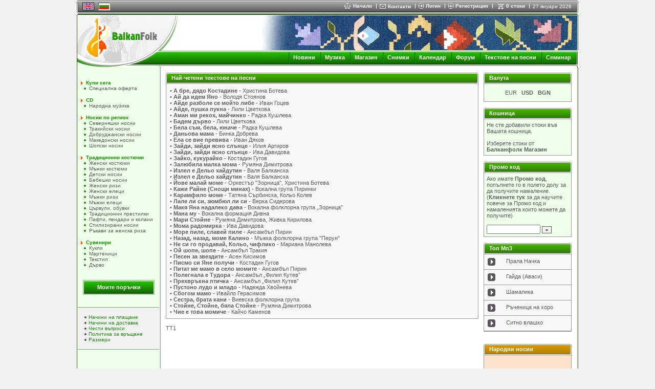

--- FILE ---
content_type: text/html
request_url: https://www.balkanfolk.com/bg/lyrics-list.php?letter=%D0%99
body_size: 9511
content:
<html>
<head>
<meta http-equiv="Content-Type" content="text/html; charset=UTF-8">
<title>Текстове на песни</title>
<meta name="verify-v1" content="7dAzCE9ALGHz1p9O00Xwe54vHPxgrsIQLnLQ/McN60I=" /> 
<link href="https://www.balkanfolk.com/balkanfolk1.ico" rel="SHORTCUT ICON">  
<meta name="description" content="Страница с текстове на български народни песни, народни песни от Сърбия, Румъния, Македония, Гърция и другите балкански страни. " />
<meta name="keywords" content="текстове, народни, фолклорни, песни, български, автентични, сръбски, македонски, румънски, "  />
<meta http-equiv="Content-Language" content="bg" />
<meta name="robots" content="index,follow" />
<meta name="GOOGLEBOT" content="index,follow" />
<meta name="rating" content="General" />
<meta name="doc-type" content="Web Page" />
<meta name="object" content="Web Page" />
<meta name="resource-type" content="document" />
<meta name="distribution" content="Global" />
<meta name="copyright" content="Balkanfolk.com" />
<meta name="owner" content="Balkanfolk.com" />
<meta name="classification" content="Business" />
<meta name="doc-rights" content="Balkanfolk.com" />
<meta name="doc-publisher" content="Balkanfolk.com" />
<link rel="stylesheet" href="https://www.balkanfolk.com/style1.css" />
<script data-ad-client="ca-pub-6515945261984894" async src="https://pagead2.googlesyndication.com/pagead/js/adsbygoogle.js"></script>
<script type="text/javascript" src="https://apis.google.com/js/plusone.js">
  {lang: 'bg', parsetags: 'explicit'}
</script>


</head>  
<body topmargin="0">
	
<div id="fb-root"></div>
<script>(function(d, s, id) {
  var js, fjs = d.getElementsByTagName(s)[0];
  if (d.getElementById(id)) return;
  js = d.createElement(s); js.id = id;
  js.src = "//connect.facebook.net/bg_BG/all.js#xfbml=1";
  fjs.parentNode.insertBefore(js, fjs);
}(document, 'script', 'facebook-jssdk'));</script>


<center>  
<table border="0" cellpadding="0" cellspacing="0" width="984">
  <tr>
    <td style="background-color: white" align="center">
      <table border="0" cellpadding="0" cellspacing="0" width="980" style="border-bottom: solid 1px white">
        <tr>
          <td rowspan="6"><img src="i/top-left.gif" width="3" height="26"></td>  
          <td colspan="2" style="background-color: #5C5C5C"><img src="i/b.gif" width="1" height="1"></td>
          <td rowspan="6"><img src="i/top-right.gif" width="3" height="26"></td>      
        </tr>
        <tr>
          <td colspan="2" style="background-color: white"><img src="i/b.gif" width="1" height="1"></td>  
        </tr>
        <tr>
          <td style="background-color: #A3A3A3; background-image: url('i/top-bg.gif')"><img src="i/b.gif" width="8" height="21"></td>  
          <td style="background-color: #A3A3A3; background-image: url('i/top-bg.gif')" width="99%">
          
          <table border="0" cellpadding="0" cellspacing="0">
            <tr>
              
              
              <td style="padding-right:8px">
            
            <table border="0" cellpadding="0" cellspacing="0" style="border-top: solid 1px black; border-left: solid 1px black; border-right: solid 1px black; border-bottom: solid 1px black;">
              <tr>
                <td><a href="/lyrics-list.php?letter=%D0%99"><img src="pic/languages/english.gif" alt="English" width="19" height="11" border="0" style="border: solid 1px #D5D5D5"></a></td>
              </tr>  
            </table> 
            
              </td>      
              <td style="padding-right:8px"><a name="top"></a>
                
            <table border="0" cellpadding="0" cellspacing="0" style="border-top: solid 1px #5C5C5C; border-left: solid 1px #5C5C5C; border-right: solid 1px white; border-bottom: solid 1px white;">
              <tr>
                <td><img src="pic/languages/bulgarian.gif" alt="Български" width="19" height="11" border="0" style="border: solid 1px #D5D5D5"></td>
              </tr>  
            </table> 
            
              </td>

              
              
              <td width="90%">&nbsp;</td>
              
              <td nowrap>
                <a href="index.php" class="top"><img border="0" src="i/icon-home.gif" style="margin-right:4px" align="absmiddle">Начало </a> 
              </td>
              
              <td><img src="i/top-delimiter.gif" style="margin-right:6px; margin-left:8px"></td>
              
              <td nowrap>
                <a href="contact-us.php"><img border="0" src="i/icon-contact.gif" style="margin-right:4px" align="absmiddle"></a><a href="contact-us.php" class="top" >Контакти</a>  
              </td>
              
              <td><img src="i/top-delimiter.gif" style="margin-right:6px; margin-left:8px"></td>
              
              
              <td nowrap>
                <a href="login.php?returnpath=%2Fbg%2Flyrics-list.php%3Fletter%3D%25D0%2599&intro=no"><img border="0" src="i/icon-login.gif" style="margin-right:4px" align="absmiddle"></a><a href="login.php?returnpath=%2Fbg%2Flyrics-list.php%3Fletter%3D%25D0%2599&intro=no" class="top">Логин</a>  
              </td>
              
              <td><img src="i/top-delimiter.gif" style="margin-right:6px; margin-left:8px"></td>
              
              <td nowrap>
                <a href="register.php"><img border="0" src="i/icon-register.gif" style="margin-right:4px" align="absmiddle"></a><a href="register.php" class="top">Регистрация</a>  
              </td>
              
              <td><img src="i/top-delimiter.gif" style="margin-right:6px; margin-left:8px"></td>
              
                           
              
              
              <!--
              <td nowrap>
                <a href="#"  onClick="playMusic();"><img border="0" src="i/icon-listen.gif" style="margin-right:4px" align="absmiddle"></a><a href="#" class="top"  onClick="playMusic();">слушай</a>  
              </td>
			  -->

<script language=JavaScript>
<!--
function playMusic() {
	window.open('https://www.balkanfolk.com/music.php','music','toolbars=no, width=300, height=150');
	return true;
}
//--></script>
             
              <td><span id="shoppingcart" name="shoppingcart" style="visibility: hidden; top:25px; left:0px; width:200px; height:50px; position:absolute; background-color:#777777; color: white; border: solid 1px black; padding:5px; font-size:9px"  onMouseOver="overcart=1;" oonMouseOut="overcart=0; hideCart()">
<table border="0" cellpadding="2" cellspacing="2" width="100%">              
<tr><td style="color: white">Не сте добавили стоки във Вашата кошница.<br><br>Изберете стоки от <a class=top href=shop.php>Балканфолк Магазин</a></td></tr></table>              
              </span><script language="JavaScript">
<!--

cart = document.getElementById('shoppingcart');
pagewidth = 984;
screenwidth = document.body.clientWidth;
cartwidth = 280;
cart.style.left = screenwidth / 2 - pagewidth / 2 + pagewidth - cartwidth - 50;
cart.style.width = cartwidth;

overcart = 0;

function showCart(){  
  cart.style.visibility = 'visible'; 
}

function hideCart(){
 // if (overcart == 0)
    cart.style.visibility = 'hidden';  
}

function hideCartDelayed(){    
  window.setTimeout("hideCart()", 5000);
}
              
              
//--></script></td>
              
              <td nowrap>
                <a href="shopping-cart.php" onMouseOver="showCart()"  onMouseOut="hideCartDelayed()"><img border="0" src="i/icon-shoppingcart.gif" style="margin-right:4px" align="absmiddle"></a><span  onMouseOver="showCart()" onMouseOut="hideCartDelayed()"><a href="shopping-cart.php" class="top">0 стоки</a></span>  
              </td>

              <td><img src="i/top-delimiter.gif" style="margin-right:6px; margin-left:8px"></td>
              
              <td nowrap>
                <span style="font-size: 10px;  color: white; margin-right: 10px">27 януари 2026</span>
              </td>
              
            </tr>
          </table>    
                    
          </td>  
        </tr>        
        <tr>
          <td colspan="2" style="background-color: #292929"><img src="i/b.gif" width="1" height="1"></td>  
        </tr>
        <tr>
          <td colspan="2" style="background-color: white"><img src="i/b.gif" width="1" height="1"></td>  
        </tr>           
        <tr>
          <td colspan="2" style="background-color: #5C5C5C; width:100%"><img src="i/b.gif" width="1" height="1"></td>  
        </tr>        
      </table>
      <table border="0" cellpadding="0" cellspacing="0" width="980">
        <tr>
          <td style="width: 2px"><img src="i/logo-top-left.gif" width="2" height="2"></td>
          <td width="100%" style="background-color:#135903; width: 100%"><img src="i/b.gif" width="1" height="2"></td>
          <td style="width: 2px"><img src="i/logo-top-right.gif" width="2" height="2"></td>
        </tr>
      </table><table border="0" cellpadding="0" cellspacing="0" width="980">  
        <tr>
          <td colspan="3" style="background-color:white; border-left: solid 1px #135903; border-right: solid 1px #135903"><img src="i/b.gif" width="1" height="1"></td>           
        </tr>
        <tr>
          <td colspan="3" style="background-color:white; border-left: solid 1px #135903"><table border="0" cellpadding="0" cellspacing="0" width="100%">
            <tr>
              <td rowspan="4"><a href="index.php"><img border="0" src="i/logo-green.jpg"></a></td>              
              <td align="right" valign="top" colspan="2" style="border-right: solid 1px #135903"><img src="pic/header/15-proletna-loza.jpg" style="border-right: solid 1px white "></td>
            </tr> 
            <tr>
              <td style="background-image: url('i/logo-bg1.gif')" width="100%"><img src="i/b.gif" height="1" width="1"></td>
              <td><img src="i/logo-right1.gif"></td>
            </tr> 
            <tr>
              <td style="background-image: url('i/logo-bg2.gif')" align="right">   
			  <img src="i/menu-delimiter.gif" align="absmiddle" style="margin-left:7px; margin-right:7px"><a class="menu" href="news.php">Новини</a>
              <img src="i/menu-delimiter.gif" align="absmiddle" style="margin-left:7px; margin-right:7px"><a class="menu" href="download.php">Музика</a>              
              <img src="i/menu-delimiter.gif" align="absmiddle" style="margin-left:7px; margin-right:7px"><a class="menu" href="shop.php">Магазин</a>
			  <img src="i/menu-delimiter.gif" align="absmiddle" style="margin-left:7px; margin-right:7px"><a class="menu" href="gallery.php">Снимки</a>
              <img src="i/menu-delimiter.gif" align="absmiddle" style="margin-left:7px; margin-right:7px"><a class="menu" href="calendar.php">Календар</a>  
              <img src="i/menu-delimiter.gif" align="absmiddle" style="margin-left:7px; margin-right:7px"><a class="menu" href="forum.php">Форум</a> 
			  <img src="i/menu-delimiter.gif" align="absmiddle" style="margin-left:7px; margin-right:7px"><a class="menu" href="lyrics-list.php">Текстове на песни</a> 
			  <img src="i/menu-delimiter.gif" align="absmiddle" style="margin-left:7px; margin-right:7px"><a class="menu" href="workshop.php">Семинар</a>
              <!-- <img src="i/menu-delimiter.gif" align="absmiddle" style="margin-left:7px; margin-right:7px"><a class="menu" href="https://www.balkanfolk.com/ranking.php">Музика</a> -->
              <!-- <img src="i/menu-delimiter.gif" align="absmiddle" style="margin-left:7px; margin-right:7px"><a class="menu" href="https://www.balkanfolk.com/catalogue.php">Каталог</a> -->
			  <!-- <img src="i/menu-delimiter.gif" align="absmiddle" style="margin-left:7px; margin-right:7px"><a class="menu" href="https://www.balkanfolk.com/catalog.php">Каталог</a>   -->   
			  <!-- <img src="i/menu-delimiter.gif" align="absmiddle" style="margin-left:7px; margin-right:7px"><a class="menu" href="mobile.php">Mobile</a> -->                                                     

              <img src="i/b.gif" width="6" height="2">    
              </td>
              <td><img src="i/logo-right2.gif"></td>
            </tr> 
            <tr>
              <td style="background-image: url('i/logo-bg3.gif')"><img src="i/b.gif" height="1" width="1"></td>
              <td><img src="i/logo-right3.gif"></td>
            </tr>           
          </table></td>           
        </tr>
      </table>  
                   
<table border="0" cellpadding="0" cellspacing="0" width="980">
  <tr>
    <td style="border-left: solid 1px #135903; border-right: solid 1px #D1DFCE; background-color:#EEFFEA" valign="top"><table border="0" cellpadding="0" cellspacing="0" width="160" height="100%" style="border-left: solid 1px white; border-right: #D1DFCE">
      <tr>
        <td>&nbsp;<br><br>
        

<img src="i/bullet1.gif" width="4" height="7" style="margin-left:6px; margin-right:6px" align="absmiddle"><a class="category" href="shop-products.php?category_id=namalenie">Купи сега</a><br>
   <img src="i/bullet2.gif" width="4" height="4" style="margin-left:12px; margin-right:6px" align="absmiddle"><a class="subcategory" href="shop-products.php?category_id=costupromo">Специална оферта</a><br><br>
<img src="i/bullet1.gif" width="4" height="7" style="margin-left:6px; margin-right:6px" align="absmiddle"><a class="category" href="shop-products.php?category_id=cd">CD</a><br>
   <img src="i/bullet2.gif" width="4" height="4" style="margin-left:12px; margin-right:6px" align="absmiddle"><a class="subcategory" href="shop-products.php?category_id=cdfolkmusic">Народна музика</a><br><br>
<img src="i/bullet1.gif" width="4" height="7" style="margin-left:6px; margin-right:6px" align="absmiddle"><a class="category" href="shop-products.php?category_id=costumesbyre">Носии по регион</a><br>
   <img src="i/bullet2.gif" width="4" height="4" style="margin-left:12px; margin-right:6px" align="absmiddle"><a class="subcategory" href="shop-products.php?category_id=severnyashki">Северняшки носии</a><br>
   <img src="i/bullet2.gif" width="4" height="4" style="margin-left:12px; margin-right:6px" align="absmiddle"><a class="subcategory" href="shop-products.php?category_id=trakiiskinos">Тракийски носии</a><br>
   <img src="i/bullet2.gif" width="4" height="4" style="margin-left:12px; margin-right:6px" align="absmiddle"><a class="subcategory" href="shop-products.php?category_id=dobrudzhansk">Добруджански носии</a><br>
   <img src="i/bullet2.gif" width="4" height="4" style="margin-left:12px; margin-right:6px" align="absmiddle"><a class="subcategory" href="shop-products.php?category_id=makedonskino">Македонски носии</a><br>
   <img src="i/bullet2.gif" width="4" height="4" style="margin-left:12px; margin-right:6px" align="absmiddle"><a class="subcategory" href="shop-products.php?category_id=shopskinosii">Шопски носии</a><br><br>
<img src="i/bullet1.gif" width="4" height="7" style="margin-left:6px; margin-right:6px" align="absmiddle"><a class="category" href="shop-products.php?category_id=costumes">Традиционни костюми</a><br>
   <img src="i/bullet2.gif" width="4" height="4" style="margin-left:12px; margin-right:6px" align="absmiddle"><a class="subcategory" href="shop-products.php?category_id=folkcostumes">Женски костюми</a><br>
   <img src="i/bullet2.gif" width="4" height="4" style="margin-left:12px; margin-right:6px" align="absmiddle"><a class="subcategory" href="shop-products.php?category_id=mensfolkcost">Мъжки костюми</a><br>
   <img src="i/bullet2.gif" width="4" height="4" style="margin-left:12px; margin-right:6px" align="absmiddle"><a class="subcategory" href="shop-products.php?category_id=detski-nosii">Детски носии</a><br>
   <img src="i/bullet2.gif" width="4" height="4" style="margin-left:12px; margin-right:6px" align="absmiddle"><a class="subcategory" href="shop-products.php?category_id=nosia_bebe">Бебешки носии</a><br>
   <img src="i/bullet2.gif" width="4" height="4" style="margin-left:12px; margin-right:6px" align="absmiddle"><a class="subcategory" href="shop-products.php?category_id=shirts-folk">Женски ризи</a><br>
   <img src="i/bullet2.gif" width="4" height="4" style="margin-left:12px; margin-right:6px" align="absmiddle"><a class="subcategory" href="shop-products.php?category_id=womensvest">Женски елеци</a><br>
   <img src="i/bullet2.gif" width="4" height="4" style="margin-left:12px; margin-right:6px" align="absmiddle"><a class="subcategory" href="shop-products.php?category_id=men-shirts">Мъжки ризи</a><br>
   <img src="i/bullet2.gif" width="4" height="4" style="margin-left:12px; margin-right:6px" align="absmiddle"><a class="subcategory" href="shop-products.php?category_id=mensvest">Мъжки елеци</a><br>
   <img src="i/bullet2.gif" width="4" height="4" style="margin-left:12px; margin-right:6px" align="absmiddle"><a class="subcategory" href="shop-products.php?category_id=shoestsarvul">Цървули, обувки</a><br>
   <img src="i/bullet2.gif" width="4" height="4" style="margin-left:12px; margin-right:6px" align="absmiddle"><a class="subcategory" href="shop-products.php?category_id=prestilka">Традиционни престилки</a><br>
   <img src="i/bullet2.gif" width="4" height="4" style="margin-left:12px; margin-right:6px" align="absmiddle"><a class="subcategory" href="shop-products.php?category_id=pafti_pendar">Пафти, пендари и колани</a><br>
   <img src="i/bullet2.gif" width="4" height="4" style="margin-left:12px; margin-right:6px" align="absmiddle"><a class="subcategory" href="shop-products.php?category_id=nosia">Стилизирани носии</a><br>
   <img src="i/bullet2.gif" width="4" height="4" style="margin-left:12px; margin-right:6px" align="absmiddle"><a class="subcategory" href="shop-products.php?category_id=rakavi">Ръкави за женска риза</a><br><br>
<img src="i/bullet1.gif" width="4" height="7" style="margin-left:6px; margin-right:6px" align="absmiddle"><a class="category" href="shop-products.php?category_id=souvenirs">Сувенири</a><br>
   <img src="i/bullet2.gif" width="4" height="4" style="margin-left:12px; margin-right:6px" align="absmiddle"><a class="subcategory" href="shop-products.php?category_id=dollstraditi">Кукли</a><br>
   <img src="i/bullet2.gif" width="4" height="4" style="margin-left:12px; margin-right:6px" align="absmiddle"><a class="subcategory" href="shop-products.php?category_id=martenitsa">Мартеници</a><br>
   <img src="i/bullet2.gif" width="4" height="4" style="margin-left:12px; margin-right:6px" align="absmiddle"><a class="subcategory" href="shop-products.php?category_id=textiles-bg">Текстил</a><br>
   <img src="i/bullet2.gif" width="4" height="4" style="margin-left:12px; margin-right:6px" align="absmiddle"><a class="subcategory" href="shop-products.php?category_id=woodensouven">Дърво</a><br><br>
<br>

<div style="padding-left:10px"><table border="0" cellpadding="0" cellspacing="0" width="140">
		<tr>
			<td><img src="i/button/green-left.gif" border="0"></td>
			<td width="100%" background="i/button/green-background.gif" align="center" nowrap onClick="location = 'shop-status.php'"><a href="shop-status.php" style="font-size: 11px; color: white">Моите поръчки</a></td>
			<td><img src="i/button/green-right.gif" border="0"></td>
		</tr>
	</table></div>

 	
<br><br>
<table border="0" cellpadding="12" cellspacing="0" width="100%" style="border-top:solid 1px #7AA172; border-bottom: solid 1px #7AA172;">
  <tr>
    <td style="background-color: #F2F2F2; border-top: solid 1px white; border-bottom: solid 1px white;">
    
    <img src="i/bullet3.gif" style="margin-left: 1px; margin-right: 4px" align="absmiddle"><a class="secondary" href="shop-payment-methods.php">Начини на плащане</a><br>
    <img src="i/bullet3.gif" style="margin-left: 1px; margin-right: 4px" align="absmiddle"><a class="secondary" href="shop-delivery-methods.php">Начини на доставка</a><br>
    <img src="i/bullet3.gif" style="margin-left: 1px; margin-right: 4px" align="absmiddle"><a class="secondary" href="shop-faq.php">Чести въпроси</a><br>
    <img src="i/bullet3.gif" style="margin-left: 1px; margin-right: 4px" align="absmiddle"><a class="secondary" href="shop-refund-policy.php">Политика за връщане</a><br>
    <img src="i/bullet3.gif" style="margin-left: 1px; margin-right: 4px" align="absmiddle"><a class="secondary" href="shop-sizes-info.php">Размери</a><br>
    
    
    </td>
  </tr>
</table>
        
        
        
        <br><br><br><br></td>
      </tr>              
    </table></td>
    <td><img src="i/b.gif" width="1" height="1"></td>
    <td style="border-left: solid 1px #7AA171; border-right:solid 1px #F2F2F2" width="100%" valign="top">
      
      <table border="0" cellpadding="10" cellspacing="0" width="100%">     
        <tr>
          <td valign="top" style="padding-left:10px; padding-top:10px; padding-bottom:10px; padding-right:0px">          


<table border="0" cellpadding="0" cellspacing="0" width="100%">
  <tr>
    <td style="width: 2px"><img src="i/block/top-left.gif"></td>
    <td style="background-image: url('i/block/top-bg.gif');  width: 100%"></td>
    <td style="width: 2px"><img src="i/block/top-right.gif"></td>                
  </tr> 
</table><table border="0" cellpadding="0" cellspacing="0" width="100%">
  <tr>
    <td style="border-left:solid 1px #979797; width: 1px"><img src="i/b.gif" width="1" height="1"></td>
    <td style="border-bottom: solid 1px #6B6B6B; width: 1px"><img src="i/block/green-left.gif"></td>
    <td style="width: 100%; border-bottom: solid 1px #6B6B6B; background-image: url('i/block/green-bg.gif'); padding-left:8px; color: white; font-weight:bold">Най-четени текстове на песни</td>
    <td style="border-bottom: solid 1px #6B6B6B width: 1px"><img src="i/block/green-left.gif"></td>
    <td style="border-right:solid 1px #979797; width: 1px"><img src="i/b.gif" width="1" height="1"></td>                
  </tr>  
</table><table border="0" cellpadding="0" cellspacing="0" width="100%">
  <tr>
    <td style="border-left:solid 1px #979797; border-right:solid 1px #979797; border-bottom:solid 1px #979797;"><img src="i/b.gif" width="1" height="1"></td>              
  </tr> 
</table><table border="0" cellpadding="0" cellspacing="0" width="100%">
  <tr>
    <td style="border-left:solid 1px #979797; border-right:solid 1px #979797; border-bottom:solid 1px #979797; background-color: #F8F8F8">

<table border="0" cellpadding="7" cellspacing="0" width="100%"> 
  <tr>
    <td>
&#149; <a href="lyrics.php?lyrics_id=6725">А бре, дядо Костадине</a> - <a href="artist.php?id=153" style="font-weight: lighter">Христина Ботева</a><br />&#149; <a href="lyrics.php?lyrics_id=1585">Ай да идем Яно</a> - <a href="artist.php?id=107" style="font-weight: lighter">Володя Стоянов</a><br />&#149; <a href="lyrics.php?lyrics_id=4269">Айде разболе се мойто либе</a> - <a href="artist.php?id=252" style="font-weight: lighter">Иван Гоцев</a><br />&#149; <a href="lyrics.php?lyrics_id=5748">Айде, пушка пукна</a> - <a href="artist.php?id=311" style="font-weight: lighter">Лили Цветкова</a><br />&#149; <a href="lyrics.php?lyrics_id=3741">Аман ми рекох, майчинко</a> - <a href="artist.php?id=285" style="font-weight: lighter">Радка Кушлева</a><br />&#149; <a href="lyrics.php?lyrics_id=5751">Бадем дърво</a> - <a href="artist.php?id=311" style="font-weight: lighter">Лили Цветкова</a><br />&#149; <a href="lyrics.php?lyrics_id=3733">Бела съм, бела, юначе</a> - <a href="artist.php?id=285" style="font-weight: lighter">Радка Кушлева</a><br />&#149; <a href="lyrics.php?lyrics_id=2980">Даньова мама</a> - <a href="artist.php?id=218" style="font-weight: lighter">Бинка Добрева</a><br />&#149; <a href="lyrics.php?lyrics_id=4258">Ела се вие превива</a> - <a href="artist.php?id=8" style="font-weight: lighter">Иван Дяков</a><br />&#149; <a href="lyrics.php?lyrics_id=4262">Зайди, зайди ясно слънце</a> - <a href="artist.php?id=179" style="font-weight: lighter">Илия Аргиров</a><br />&#149; <a href="lyrics.php?lyrics_id=3111">Зайди, зайди ясно слънце</a> - <a href="artist.php?id=31" style="font-weight: lighter">Ива Давидова</a><br />&#149; <a href="lyrics.php?lyrics_id=5634">Зайко, кукурайко</a> - <a href="artist.php?id=76" style="font-weight: lighter">Костадин Гугов</a><br />&#149; <a href="lyrics.php?lyrics_id=6743">Залюбила малка мома</a> - <a href="artist.php?id=549" style="font-weight: lighter">Румяна Димитрова</a><br />&#149; <a href="lyrics.php?lyrics_id=3756">Излел е Дельо хайдутин</a> - <a href="artist.php?id=108" style="font-weight: lighter">Валя Балканска</a><br />&#149; <a href="lyrics.php?lyrics_id=1">Излел е Дельо хайдутин</a> - <a href="artist.php?id=108" style="font-weight: lighter">Валя Балканска</a><br />&#149; <a href="lyrics.php?lyrics_id=167">Йове малай моме</a> - <a href="artist.php?id=3" style="font-weight: lighter">Оркестър "Зорница"</a>, <a href="artist.php?id=153" style="font-weight: lighter">Христина Ботева</a><br />&#149; <a href="lyrics.php?lyrics_id=4288">Кажи Райне (Снощи минах)</a> - <a href="artist.php?id=484" style="font-weight: lighter">Вокална група Пиринки</a><br />&#149; <a href="lyrics.php?lyrics_id=4286">Карамфило моме</a> - <a href="artist.php?id=173" style="font-weight: lighter">Татяна Сърбинска</a>, <a href="artist.php?id=174" style="font-weight: lighter">Кольо Колев</a><br />&#149; <a href="lyrics.php?lyrics_id=1761">Лале ли си, зюмбюл ли си</a> - <a href="artist.php?id=92" style="font-weight: lighter">Верка Сидерова</a><br />&#149; <a href="lyrics.php?lyrics_id=17">Макя Яна надалеко дава</a> - <a href="artist.php?id=22" style="font-weight: lighter">Вокална фолклорна група „Зорница”</a><br />&#149; <a href="lyrics.php?lyrics_id=5694">Мана му</a> - <a href="artist.php?id=504" style="font-weight: lighter">Вокална формация Дивна</a><br />&#149; <a href="lyrics.php?lyrics_id=6740">Мари Стойне</a> - <a href="artist.php?id=549" style="font-weight: lighter">Румяна Димитрова</a>, <a href="artist.php?id=556" style="font-weight: lighter">Живка Кирилова</a><br />&#149; <a href="lyrics.php?lyrics_id=3106">Мома радомирка</a> - <a href="artist.php?id=31" style="font-weight: lighter">Ива Давидова</a><br />&#149; <a href="lyrics.php?lyrics_id=4282">Море пиле, славей пиле</a> - <a href="artist.php?id=118" style="font-weight: lighter">Ансамбъл Пирин</a><br />&#149; <a href="lyrics.php?lyrics_id=961">Назад, назад, моме Калино</a> - <a href="artist.php?id=17" style="font-weight: lighter">Мъжка фолклорна група "Перун"</a><br />&#149; <a href="lyrics.php?lyrics_id=930">Не си го продавай, Кольо, чифлико</a> - <a href="artist.php?id=52" style="font-weight: lighter">Мариана Манолева</a><br />&#149; <a href="lyrics.php?lyrics_id=4758">Ой шопе, шопе</a> - <a href="artist.php?id=126" style="font-weight: lighter">Ансамбъл Тракия</a><br />&#149; <a href="lyrics.php?lyrics_id=6794">Песен за звездите</a> - <a href="artist.php?id=558" style="font-weight: lighter">Асен Кисимов</a><br />&#149; <a href="lyrics.php?lyrics_id=2111">Писмо си Яне получи</a> - <a href="artist.php?id=76" style="font-weight: lighter">Костадин Гугов</a><br />&#149; <a href="lyrics.php?lyrics_id=4263">Питат ме мамо в село момите</a> - <a href="artist.php?id=118" style="font-weight: lighter">Ансамбъл Пирин</a><br />&#149; <a href="lyrics.php?lyrics_id=3540">Полегнала е Тудора</a> - <a href="artist.php?id=146" style="font-weight: lighter">Ансамбъл „Филип Кутев”</a><br />&#149; <a href="lyrics.php?lyrics_id=6795">Прехвръкна птичка</a> - <a href="artist.php?id=146" style="font-weight: lighter">Ансамбъл „Филип Кутев”</a><br />&#149; <a href="lyrics.php?lyrics_id=3771">Пустоно лудо и младо</a> - <a href="artist.php?id=89" style="font-weight: lighter">Надежда Хвойнева</a><br />&#149; <a href="lyrics.php?lyrics_id=6746">Сбогом мамо</a> - <a href="artist.php?id=550" style="font-weight: lighter">Ивайло Герасимов</a><br />&#149; <a href="lyrics.php?lyrics_id=5133">Сестра, брата кани</a> - <a href="artist.php?id=18" style="font-weight: lighter">Виевска фолклорна група</a><br />&#149; <a href="lyrics.php?lyrics_id=6741">Стойне, Стойне, бялa Стойне</a> - <a href="artist.php?id=549" style="font-weight: lighter">Румяна Димитрова</a><br />&#149; <a href="lyrics.php?lyrics_id=5638">Чие е това момиче</a> - <a href="artist.php?id=222" style="font-weight: lighter">Кайчо Каменов</a><br />  
    </td>
  </tr>
</table>


   
    </td>              
  </tr>
</table>
       
<br />ТТ1
<table border="0" cellpadding="5" cellspacing="0" width="580" style="background-color: #FFFFFF">  <tr>    <td>    <center><script async src="https://pagead2.googlesyndication.com/pagead/js/adsbygoogle.js"></script><!-- Календар 1 --><ins class="adsbygoogle"     style="display:block"     data-ad-client="ca-pub-6515945261984894"     data-ad-slot="4263845427"     data-ad-format="auto"     data-full-width-responsive="true"></ins><script>     (adsbygoogle = window.adsbygoogle || []).push({});</script>    </center>      </td>  </tr></table>
<br />
<table border="0" cellpadding="0" cellspacing="0" width="100%">
  <tr>
    <td style="width: 2px"><img src="i/block/top-left.gif"></td>
    <td style="background-image: url('i/block/top-bg.gif');  width: 100%"></td>
    <td style="width: 2px"><img src="i/block/top-right.gif"></td>                
  </tr> 
</table><table border="0" cellpadding="0" cellspacing="0" width="100%">
  <tr>
    <td style="border-left:solid 1px #979797; width: 1px"><img src="i/b.gif" width="1" height="1"></td>
    <td style="border-bottom: solid 1px #6B6B6B; width: 1px"><img src="i/block/green-left.gif"></td>
    <td style="width: 100%; border-bottom: solid 1px #6B6B6B; background-image: url('i/block/green-bg.gif'); padding-left:8px; color: white; font-weight:bold">Текстове на песни - Й</td>
    <td style="border-bottom: solid 1px #6B6B6B width: 1px"><img src="i/block/green-left.gif"></td>
    <td style="border-right:solid 1px #979797; width: 1px"><img src="i/b.gif" width="1" height="1"></td>                
  </tr>  
</table><table border="0" cellpadding="0" cellspacing="0" width="100%">
  <tr>
    <td style="border-left:solid 1px #979797; border-right:solid 1px #979797; border-bottom:solid 1px #979797;"><img src="i/b.gif" width="1" height="1"></td>              
  </tr> 
</table><table border="0" cellpadding="0" cellspacing="0" width="100%">
  <tr>
    <td style="border-left:solid 1px #979797; border-right:solid 1px #979797; border-bottom:solid 1px #979797; background-color: #F8F8F8">



<table border="0" cellpadding="7" cellspacing="0" width="100%"> 
  <tr>
    <td>

    </td>
  </tr>
  <tr>
    <td style="border-top: solid 1px #979797;">
    
<a href="/bg/lyrics-list.php?letter=%D0%90" class="productname">А</a> | <a href="/bg/lyrics-list.php?letter=%D0%91" class="productname">Б</a> | <a href="/bg/lyrics-list.php?letter=%D0%92" class="productname">В</a> | <a href="/bg/lyrics-list.php?letter=%D0%93" class="productname">Г</a> | <a href="/bg/lyrics-list.php?letter=%D0%94" class="productname">Д</a> | <a href="/bg/lyrics-list.php?letter=%D0%95" class="productname">Е</a> | <a href="/bg/lyrics-list.php?letter=%D0%96" class="productname">Ж</a> | <a href="/bg/lyrics-list.php?letter=%D0%97" class="productname">З</a> | <a href="/bg/lyrics-list.php?letter=%D0%98" class="productname">И</a> | <b>Й</b> | <a href="/bg/lyrics-list.php?letter=%D0%9A" class="productname">К</a> | <a href="/bg/lyrics-list.php?letter=%D0%9B" class="productname">Л</a> | <a href="/bg/lyrics-list.php?letter=%D0%9C" class="productname">М</a> | <a href="/bg/lyrics-list.php?letter=%D0%9D" class="productname">Н</a> | <a href="/bg/lyrics-list.php?letter=%D0%9E" class="productname">О</a> | <a href="/bg/lyrics-list.php?letter=%D0%9F" class="productname">П</a> | <a href="/bg/lyrics-list.php?letter=%D0%A0" class="productname">Р</a> | <a href="/bg/lyrics-list.php?letter=%D0%A1" class="productname">С</a> | <a href="/bg/lyrics-list.php?letter=%D0%A2" class="productname">Т</a> | <a href="/bg/lyrics-list.php?letter=%D0%A5" class="productname">Х</a> | <a href="/bg/lyrics-list.php?letter=%D0%A6" class="productname">Ц</a> | <a href="/bg/lyrics-list.php?letter=%D0%A7" class="productname">Ч</a> | <a href="/bg/lyrics-list.php?letter=%D0%A8" class="productname">Ш</a> | <a href="/bg/lyrics-list.php?letter=%D0%AE" class="productname">Ю</a> | <a href="/bg/lyrics-list.php?letter=%D0%AF" class="productname">Я</a><br /><br />&#149; <a href="lyrics.php?lyrics_id=4274">Йовано, Йованке</a> - <a href="artist.php?id=174" style="font-weight: lighter">Кольо Колев</a>, <a href="artist.php?id=173" style="font-weight: lighter">Татяна Сърбинска</a><br />&#149; <a href="lyrics.php?lyrics_id=167">Йове малай моме</a> - <a href="artist.php?id=3" style="font-weight: lighter">Оркестър "Зорница"</a>, <a href="artist.php?id=153" style="font-weight: lighter">Христина Ботева</a><br />&#149; <a href="lyrics.php?lyrics_id=139">Йовино</a> - <a href="artist.php?id=3" style="font-weight: lighter">Оркестър "Зорница"</a><br />&#149; <a href="lyrics.php?lyrics_id=3422">Йовино хоро</a> - <a href="artist.php?id=3" style="font-weight: lighter">Оркестър "Зорница"</a>, <a href="artist.php?id=153" style="font-weight: lighter">Христина Ботева</a><br />  
    </td>
  </tr>
</table>



   
    </td>              
  </tr>
</table>
               
        
<br />

<a class="category" href="artists.php">Изпълнители</a>  &#149; 
<a class="category" href="labels.php">Издатели</a>  &#149;
<a class="category" href="authors.php">Автори</a>  &#149;
<a class="category" href="publishers.php">Издатели</a>  &#149;
<a class="category" href="manufacturers.php">Майстори</a> &#149; 
<a class="category" href="lyrics-list.php">Текстове на песни</a>   
  
<br /><br />

<!--
<table width="100%" border="0" cellspacing="0" cellpadding="10">
<tbody>
<tr>
<td valign="top" style="padding: 10px 0px 10px 10px;">
<table width="100%" border="0" cellspacing="0" cellpadding="0">
<tbody>
<tr>
<td style="width: 2px;"><img src="/i/block/top-left.gif"></td>
<td style='width: 100%; background-image: url("i/block/top-bg.gif");'></td>
<td style="width: 2px;"><img src="/i/block/top-right.gif"></td></tr></tbody></table>
<table width="100%" border="0" cellspacing="0" cellpadding="0">
<tbody>
<tr>
<td style="width: 1px; border-left-color: rgb(151, 151, 151); border-left-width: 1px; border-left-style: solid;"><img width="1" height="1" src="/i/b.gif"></td>
<td style="width: 1px; border-bottom-color: rgb(107, 107, 107); border-bottom-width: 1px; border-bottom-style: solid;"><img src="/i/block/green-left.gif"></td>
<td style='width: 100%; color: white; padding-left: 8px; font-weight: bold; border-bottom-color: rgb(107, 107, 107); border-bottom-width: 1px; border-bottom-style: solid; background-image: url("i/block/green-bg.gif");'>Стоки на месеца</td>
<td style="border-bottom-color: rgb(107, 107, 107); border-bottom-width: 1px; border-bottom-style: solid;"><img src="/i/block/green-left.gif"></td>
<td style="width: 1px; border-right-color: rgb(151, 151, 151); border-right-width: 1px; border-right-style: solid;"><img width="1" height="1" src="/i/b.gif"></td></tr></tbody></table>
<table width="100%" border="0" cellspacing="0" cellpadding="0">
<tbody>
<tr>
<td style="border-right-color: rgb(151, 151, 151); border-bottom-color: rgb(151, 151, 151); border-left-color: rgb(151, 151, 151); border-right-width: 1px; border-bottom-width: 1px; border-left-width: 1px; border-right-style: solid; border-bottom-style: solid; border-left-style: solid;"><img width="1" height="1" src="/i/b.gif"></td></tr></tbody></table>
<table width="100%" border="0" cellspacing="0" cellpadding="0">
<tbody>
<tr>
<td style="border-right-color: rgb(151, 151, 151); border-bottom-color: rgb(151, 151, 151); border-left-color: rgb(151, 151, 151); border-right-width: 1px; border-bottom-width: 1px; border-left-width: 1px; border-right-style: solid; border-bottom-style: solid; border-left-style: solid; background-color: rgb(239, 255, 233);">
<table width="100%" border="0" cellspacing="0" cellpadding="10">
<tbody>
<tr>
<td><a title="Специална оферта през месец февруари 2013 г." href="http://www.balkanfolk.com/bg/shop-products.php?category_id=costupromo"><img src="http://www.balkanfolk.com/pic/texts/martenitsi-i-pafti-feb-2013.png" border="0"></a> </td></tr></tbody></table></td></tr></tbody></table><br><br></td></tr></tbody></table>
-->


                </td>
                
                <td valign="top" width="170">
                
<table border="0" cellpadding="0" cellspacing="0" width="100%">
  <tr>
    <td style="width: 2px"><img src="i/block/top-left.gif"></td>
    <td style="background-image: url('i/block/top-bg.gif');  width: 100%"></td>
    <td style="width: 2px"><img src="i/block/top-right.gif"></td>                
  </tr> 
</table><table border="0" cellpadding="0" cellspacing="0" width="100%">
  <tr>
    <td style="border-left:solid 1px #979797; width: 1px"><img src="i/b.gif" width="1" height="1"></td>
    <td style="border-bottom: solid 1px #6B6B6B; width: 1px"><img src="i/block/green-left.gif"></td>
    <td style="width: 100%; border-bottom: solid 1px #6B6B6B; background-image: url('i/block/green-bg.gif'); padding-left:8px; color: white; font-weight:bold">Валута</td>
    <td style="border-bottom: solid 1px #6B6B6B width: 1px"><img src="i/block/green-left.gif"></td>
    <td style="border-right:solid 1px #979797; width: 1px"><img src="i/b.gif" width="1" height="1"></td>                
  </tr>  
</table><table border="0" cellpadding="0" cellspacing="0" width="100%">
  <tr>
    <td style="border-left:solid 1px #979797; border-right:solid 1px #979797; border-bottom:solid 1px #979797;"><img src="i/b.gif" width="1" height="1"></td>              
  </tr> 
</table><table border="0" cellpadding="0" cellspacing="0" width="100%">
  <tr>
    <td style="border-left:solid 1px #979797; border-right:solid 1px #979797; border-bottom:solid 1px #979797; background-color: #eeffea">

<table border="0" cellpadding="5" cellspacing="0" width="100%" style="height:34px">
  <tr>
    <td>
      <center>
<span title="Евро">EUR</span> &nbsp; <a href="/bg/lyrics-list.php?letter=%D0%99&action=cartadd&curr=USD" title="Щатски долар" rel="nofollow">USD</a> &nbsp; <a href="/bg/lyrics-list.php?letter=%D0%99&action=cartadd&curr=BGN" title="Български лев" rel="nofollow">BGN</a>      
      </center>
    </td>
  </tr>
</table>
   
    </td>              
  </tr>
</table>
       
<br>

<table border="0" cellpadding="0" cellspacing="0" width="100%">
  <tr>
    <td style="width: 2px"><img src="i/block/top-left.gif"></td>
    <td style="background-image: url('i/block/top-bg.gif');  width: 100%"></td>
    <td style="width: 2px"><img src="i/block/top-right.gif"></td>                
  </tr> 
</table><table border="0" cellpadding="0" cellspacing="0" width="100%">
  <tr>
    <td style="border-left:solid 1px #979797; width: 1px"><img src="i/b.gif" width="1" height="1"></td>
    <td style="border-bottom: solid 1px #6B6B6B; width: 1px"><img src="i/block/green-left.gif"></td>
    <td style="width: 100%; border-bottom: solid 1px #6B6B6B; background-image: url('i/block/green-bg.gif'); padding-left:8px; color: white; font-weight:bold">Кошница</td>
    <td style="border-bottom: solid 1px #6B6B6B width: 1px"><img src="i/block/green-left.gif"></td>
    <td style="border-right:solid 1px #979797; width: 1px"><img src="i/b.gif" width="1" height="1"></td>                
  </tr>  
</table><table border="0" cellpadding="0" cellspacing="0" width="100%">
  <tr>
    <td style="border-left:solid 1px #979797; border-right:solid 1px #979797; border-bottom:solid 1px #979797;"><img src="i/b.gif" width="1" height="1"></td>              
  </tr> 
</table><table border="0" cellpadding="0" cellspacing="0" width="100%">
  <tr>
    <td style="border-left:solid 1px #979797; border-right:solid 1px #979797; border-bottom:solid 1px #979797; background-color: #eeffea">

<table border="0" cellpadding="5" cellspacing="0" width="100%">
  <tr>
    <td>

Не сте добавили стоки във Вашата кошница.<br><br>Изберете стоки от <a href=shop.php>Балканфолк Магазин</a>                 
    </td>
  </tr>
</table>
   
    </td>              
  </tr>
</table>
       
<br>    




<table border="0" cellpadding="0" cellspacing="0" width="100%">
  <tr>
    <td style="width: 2px"><img src="i/block/top-left.gif"></td>
    <td style="background-image: url('i/block/top-bg.gif');  width: 100%"></td>
    <td style="width: 2px"><img src="i/block/top-right.gif"></td>                
  </tr> 
</table><table border="0" cellpadding="0" cellspacing="0" width="100%">
  <tr>
    <td style="border-left:solid 1px #979797; width: 1px"><img src="i/b.gif" width="1" height="1"></td>
    <td style="border-bottom: solid 1px #6B6B6B; width: 1px"><img src="i/block/green-left.gif"></td>
    <td style="width: 100%; border-bottom: solid 1px #6B6B6B; background-image: url('i/block/green-bg.gif'); padding-left:8px; color: white; font-weight:bold">Промо код</td>
    <td style="border-bottom: solid 1px #6B6B6B width: 1px"><img src="i/block/green-left.gif"></td>
    <td style="border-right:solid 1px #979797; width: 1px"><img src="i/b.gif" width="1" height="1"></td>                
  </tr>  
</table><table border="0" cellpadding="0" cellspacing="0" width="100%">
  <tr>
    <td style="border-left:solid 1px #979797; border-right:solid 1px #979797; border-bottom:solid 1px #979797;"><img src="i/b.gif" width="1" height="1"></td>              
  </tr> 
</table><table border="0" cellpadding="0" cellspacing="0" width="100%">
  <tr>
    <td style="border-left:solid 1px #979797; border-right:solid 1px #979797; border-bottom:solid 1px #979797; background-color: #eeffea">

<table border="0" cellpadding="5" cellspacing="0" width="100%">
  <tr>
    <td>

Ако имате <b>Промо код</b>, попълнете го в полето долу за да получите намаление. <br>(<a href=promo-code.php>Кликнете тук</a> за да научите повече за Промо код и намаленията които можете да получите)
  <form action="/bg/lyrics-list.php" method="get" style="margin:0px">
<input type="hidden" name="letter" value="Й"><input type="hidden" name="action" value="cartadd">  
  <br>
  <span align="absmiddle"><input name="getcode" type="text" size="15"> <input class="smallbutton" value="&raquo;" type="submit"></span>
  </form>
                 
    </td>
  </tr>
</table>
   
    </td>              
  </tr>
</table>
       
<br>   

            
<table border="0" cellpadding="0" cellspacing="0" width="100%">
  <tr>
    <td style="width: 2px"><img src="i/block/top-left.gif"></td>
    <td style="background-image: url('i/block/top-bg.gif');  width: 100%"></td>
    <td style="width: 2px"><img src="i/block/top-right.gif"></td>                
  </tr> 
</table><table border="0" cellpadding="0" cellspacing="0" width="100%">
  <tr>
    <td style="border-left:solid 1px #979797; width: 1px"><img src="i/b.gif" width="1" height="1"></td>
    <td style="border-bottom: solid 1px #6B6B6B; width: 1px"><img src="i/block/green-left.gif"></td>
    <td style="width: 100%; border-bottom: solid 1px #6B6B6B; background-image: url('i/block/green-bg.gif'); padding-left:8px; color: white; font-weight:bold">Топ Мп3</td>
    <td style="border-bottom: solid 1px #6B6B6B width: 1px"><img src="i/block/green-left.gif"></td>
    <td style="border-right:solid 1px #979797; width: 1px"><img src="i/b.gif" width="1" height="1"></td>                
  </tr>  
</table><table border="0" cellpadding="0" cellspacing="0" width="100%">
  <tr>
    <td style="border-left:solid 1px #979797; border-right:solid 1px #979797; border-bottom:solid 1px #979797;"><img src="i/b.gif" width="1" height="1"></td>              
  </tr> 
</table><table border="0" cellpadding="0" cellspacing="0" width="100%">
  <tr>
    <td style="border-left:solid 1px #979797; border-right:solid 1px #979797; border-bottom:solid 1px #979797; background-color: #F8F8F8">
<table border="0" cellpadding="7" cellspacing="0" width="100%"><tr><tr><td valign="top" style="border-bottom:solid 1px #979797"><a href="download-item-details.php?type_id=mp3&category_id=26&item_id=80"><img border="0" src="i/mp3play.gif"></a></td><td valign="top" style="border-bottom:solid 1px #979797">Прала Начка</td></tr><tr><td valign="top" style="border-bottom:solid 1px #979797"><a href="download-item-details.php?type_id=mp3&category_id=40&item_id=54"><img border="0" src="i/mp3play.gif"></a></td><td valign="top" style="border-bottom:solid 1px #979797">Гайда (Аваси)</td></tr><tr><td valign="top" style="border-bottom:solid 1px #979797"><a href="download-item-details.php?type_id=mp3&category_id=40&item_id=64"><img border="0" src="i/mp3play.gif"></a></td><td valign="top" style="border-bottom:solid 1px #979797">Шамалика</td></tr><tr><td valign="top" style="border-bottom:solid 1px #979797"><a href="download-item-details.php?type_id=mp3&category_id=26&item_id=35"><img border="0" src="i/mp3play.gif"></a></td><td valign="top" style="border-bottom:solid 1px #979797">Ръченица на хоро</td></tr><tr><td valign="top" style="border-bottom:solid 1px #979797"><a href="download-item-details.php?type_id=mp3&category_id=28&item_id=43"><img border="0" src="i/mp3play.gif"></a></td><td valign="top" style="border-bottom:solid 1px #979797">Ситно влашко</td></tr></table>   
    </td>              
  </tr>
</table>
<br><br><table border="0" cellpadding="0" cellspacing="0" width="100%">
  <tr>
    <td style="width: 2px"><img src="i/block/top-left.gif"></td>
    <td style="background-image: url('i/block/top-bg.gif');  width: 100%"></td>
    <td style="width: 2px"><img src="i/block/top-right.gif"></td>                
  </tr> 
</table><table border="0" cellpadding="0" cellspacing="0" width="100%">
  <tr>
    <td style="border-left:solid 1px #979797; width: 1px"><img src="i/b.gif" width="1" height="1"></td>
    <td style="border-bottom: solid 1px #6B6B6B; width: 1px"><img src="i/block/gold-left.gif"></td>
    <td style="width: 100%; border-bottom: solid 1px #6B6B6B; background-image: url('i/block/gold-bg.gif'); padding-left:8px; color: white; font-weight:bold">Народни носии</td>
    <td style="border-bottom: solid 1px #6B6B6B width: 1px"><img src="i/block/gold-left.gif"></td>
    <td style="border-right:solid 1px #979797; width: 1px"><img src="i/b.gif" width="1" height="1"></td>                
  </tr>  
</table><table border="0" cellpadding="0" cellspacing="0" width="100%">
  <tr>
    <td style="border-left:solid 1px #979797; border-right:solid 1px #979797; border-bottom:solid 1px #979797;"><img src="i/b.gif" width="1" height="1"></td>              
  </tr> 
</table><table border="0" cellpadding="0" cellspacing="0" width="100%">
  <tr>
    <td style="border-left:solid 1px #979797; border-right:solid 1px #979797; border-bottom:solid 1px #979797; background-color: #fff5be">
<table border="0" cellpadding="5" cellspacing="0" width="100%" style="background-color: #ffe2cb">
  <tr>
    <td>

    <center>
<br> 
  
  <a href="shop-product-details.php?category_id=folkcostumes&product_id=695&from=0"><img src="pic/banners/banner-makedonska-prilep-160x500.gif" alt="Народни носии" border=0></a>
  <br><a class="light" href="https://www.balkanfolk.eu/jenska-makedonska-nosiya-ot-prilep.php">Ателие за изработка на народни носии</a> <br>
    </center>  
    </td>
  </tr>

</table>
   
    </td>              
  </tr>
</table>
 <br><br>                                 
                         
                </td>
                
                
              </tr>
            </table>
          
          
          </td>
          <td style="border-right: solid 1px #135903; background-color:#E3E3E3"><img src="i/b.gif" height="1" width="1"></td>
        </tr>          
      </table>      
      <table border="0" cellpadding="0" cellspacing="0" width="980">
        <tr>
          <td><img src="i/bottom-left1.gif"></td>
          <td style="border-bottom: solid 1px white; background-color:#C1CCBE"; border-right: solid 1px #D1DFCE"><img src="i/b.gif" height="1" width="161"></td>
          <td style="border-bottom: solid 1px white; background-color:white" width="100%"><img src="i/b.gif" height="1" width="161"></td>
          <td><img src="i/bottom-right1.gif"></td>
        </tr>          
      </table>             
   		<table border="0" cellpadding="0" cellspacing="0" width="980" style="border-bottom: solid 1px white">
        <tr>
          <td rowspan="6"><img src="i/top-left-53.gif" width="3" height="53"></td>  
          <td colspan="2" style="background-color: #5C5C5C"><img src="i/b.gif" width="1" height="1"></td>
          <td rowspan="6"><img src="i/top-right-53.gif" width="3" height="53"></td>        
        </tr>
        <tr>
          <td colspan="2" style="background-color: white"><img src="i/b.gif" width="1" height="1"></td>  
        </tr>
        <tr>
          <td style="background-color: #A3A3A3; background-image: url('i/top-bg-49.gif')"><img src="i/b.gif" width="8" height="49"></td>  
          <td style="background-color: #A3A3A3; background-image: url('i/top-bg-49.gif')" width="99%">
          
		  
		  
          <table border="0" cellpadding="0" cellspacing="0">
            <tr>
              
              <td align="center" style="padding-center:10px; color: white" nowrap>
&nbsp;&nbsp;&nbsp;&nbsp;&nbsp;&nbsp;&nbsp;&nbsp;&nbsp;&nbsp;&nbsp;&nbsp;&nbsp;&nbsp;&nbsp;&nbsp;&nbsp;&nbsp;
&nbsp;&nbsp;&nbsp;&nbsp;&nbsp;&nbsp;&nbsp;&nbsp;&nbsp;&nbsp;&nbsp;&nbsp;&nbsp;&nbsp;&nbsp;&nbsp;&nbsp;&nbsp;
&nbsp;&nbsp;&nbsp;&nbsp;&nbsp;&nbsp;&nbsp;&nbsp;&nbsp;&nbsp;&nbsp;&nbsp;&nbsp;&nbsp;&nbsp;&nbsp;&nbsp;&nbsp;
&nbsp;&nbsp;&nbsp;&nbsp;&nbsp;&nbsp;&nbsp;&nbsp;&nbsp;&nbsp;&nbsp;&nbsp;&nbsp;&nbsp;&nbsp;&nbsp;&nbsp;&nbsp;
&nbsp;&nbsp;&nbsp;&nbsp;&nbsp;&nbsp;&nbsp;&nbsp;&nbsp;
					 Последвайте ни:    
			<a href="https://www.facebook.com/balkanfolk/" target="blank" title="Facebook Balkanfolk"><img src="i/facebook-25.png" width="25" height="25"></a> 
			<a href="https://www.youtube.com/channel/UCGc-53OlACMAo1KC9TBSskA" target="blank" title="YouTube Balkanfolk"><img src="i/youtube-25.png" width="25" height="25"></a> 
			<a href="https://www.instagram.com/balkanfolkbg/" target="blank" title="Instagram Balkanfolk"><img src="i/instagram-25.png" width="25" height="25"></a> 
			<a href="https://vk.com/id614760244" target="blank" title="VKontakte Balkanfolk"><img src="i/vkontakte-25.png" width="25" height="25"></a> 
			<a href="https://balkanfolk.tumblr.com/" target="blank" title="tumblr Balkanfolk"><img src="i/tumblr-25.png" width="25" height="25"></a> 
			<a href="https://www.pinterest.com/bdimitrov1292/" target="blank" title="Pinterest Balkanfolk"><img src="i/pinterest-25.png" width="25" height="25"></a> 
			<a href="https://www.tiktok.com/@balkanfolk" target="blank" title="TikTok Balkanfolk"><img src="i/tiktok-25.png" width="25" height="25"></a> 
              </td>
		    </tr>
			
			
			<tr>
              
              <td style="padding-right:8px; color: white" nowrap>
            &copy;1997-2026, Всички права запазени, <b>Балканфолк ООД</b>    
            
              </td>
              
              <td width="90%">&nbsp;</td>
                                         
              <!--
			  <td nowrap>
                <a href="https://affiliate.balkanfolk.com/" class="top">Партньорска програма</a>  
              </td>
              
              <td><img src="i/top-delimiter.gif" style="margin-right:6px; margin-left:8px"></td>
              
              <td nowrap>
                <a href="https://www.balkanfolk.com/banners.php" class="top">Банери</a>  
              </td> 
			  -->
              
              
              <td><img src="i/top-delimiter.gif" style="margin-right:6px; margin-left:8px"></td>
             
              <td nowrap>
                <a href="newsletter.php" class="top">Бюлетин</a>
              </td>                   
              
              <td><img src="i/top-delimiter.gif" style="margin-right:6px; margin-left:8px"></td>
             
              <td nowrap>
                <a href="links.php" class="top">Връзки</a>  
              </td>                
             
              <td><img src="i/top-delimiter.gif" style="margin-right:6px; margin-left:8px"></td>
             
              <td nowrap>
                <a href="terms-of-use.php" class="top">Условия за ползване</a>  
              </td> 
              
              <td><img src="i/top-delimiter.gif" style="margin-right:6px; margin-left:8px"></td>
              
			  
			  <td nowrap>
                <a href="sitemap.php" class="top">Карта на сайта</a>  
              </td> 
              
              <td><img src="i/top-delimiter.gif" style="margin-right:6px; margin-left:8px"></td>
			  
			  
              <!--
              <td nowrap>
                <a href="privacy-policy.php" class="top">Конфиденциалност</a>  
              </td>
              
              <td><img src="i/top-delimiter.gif" style="margin-right:6px; margin-left:8px"></td>
              
              <td nowrap>
                <span style="font-size: 10px;  color: white; margin-right: 10px"><a href="about-balkanfolk.php" class="top">За Балканфолк</a></span>
              </td>
              -->
            </tr>
          </table>    	
          </td>  
        </tr>        
        <tr>
          <td colspan="2" style="background-color: #292929"><img src="i/b.gif" width="1" height="1"></td>  
        </tr>
        <tr>
          <td colspan="2" style="background-color: white"><img src="i/b.gif" width="1" height="1"></td>  
        </tr>
        <tr>
          <td colspan="2" style="background-color: #5C5C5C"><img src="i/b.gif" width="1" height="1"></td>  
        </tr>        
      </table>
    </td>
  </tr>  
</table>
<table border="0" cellpadding="3" cellspacing="0" width="984">
  <tr>
    <td style="color:#707070; padding-left: 12px">   
	<!--<a href="https://www.google.com/adplanner/site_profile?s=balkanfolk.com&b=1"><img src="https://www.gstatic.com/ads/branding/adplanner/adp80_15.gif" border=none width=80 height=15 title="Find my site on Google Ad Planner"></a> -->
	</td>
    <td align=right>
    

    
 
 
    
<script src="https://www.google-analytics.com/urchin.js" type="text/javascript">
</script>
<script type="text/javascript">
_uacct = "UA-431652-1";
urchinTracker();
</script>   
    
<script type="text/javascript">

  var _gaq = _gaq || [];
var pluginUrl = 
 '//www.google-analytics.com/plugins/ga/inpage_linkid.js';
 _gaq.push(['_require', 'inpage_linkid', pluginUrl]);
  _gaq.push(['_setAccount', 'UA-431652-1']);
  _gaq.push(['_setDomainName', 'balkanfolk.com']);
  _gaq.push(['_trackPageview']);

  (function() {
    var ga = document.createElement('script'); ga.type = 'text/javascript'; ga.async = true;
    ga.src = ('https:' == document.location.protocol ? 'https://ssl' : 'https://www') + '.google-analytics.com/ga.js';
    var s = document.getElementsByTagName('script')[0]; s.parentNode.insertBefore(ga, s);
  })();

</script>    
 
     
    </td>
  </tr>  
</table>  



</center>    
</body>  
</html>

--- FILE ---
content_type: text/html; charset=utf-8
request_url: https://www.google.com/recaptcha/api2/aframe
body_size: 266
content:
<!DOCTYPE HTML><html><head><meta http-equiv="content-type" content="text/html; charset=UTF-8"></head><body><script nonce="hZ5el0AVeOF1RSGFbTgaag">/** Anti-fraud and anti-abuse applications only. See google.com/recaptcha */ try{var clients={'sodar':'https://pagead2.googlesyndication.com/pagead/sodar?'};window.addEventListener("message",function(a){try{if(a.source===window.parent){var b=JSON.parse(a.data);var c=clients[b['id']];if(c){var d=document.createElement('img');d.src=c+b['params']+'&rc='+(localStorage.getItem("rc::a")?sessionStorage.getItem("rc::b"):"");window.document.body.appendChild(d);sessionStorage.setItem("rc::e",parseInt(sessionStorage.getItem("rc::e")||0)+1);localStorage.setItem("rc::h",'1769473404794');}}}catch(b){}});window.parent.postMessage("_grecaptcha_ready", "*");}catch(b){}</script></body></html>